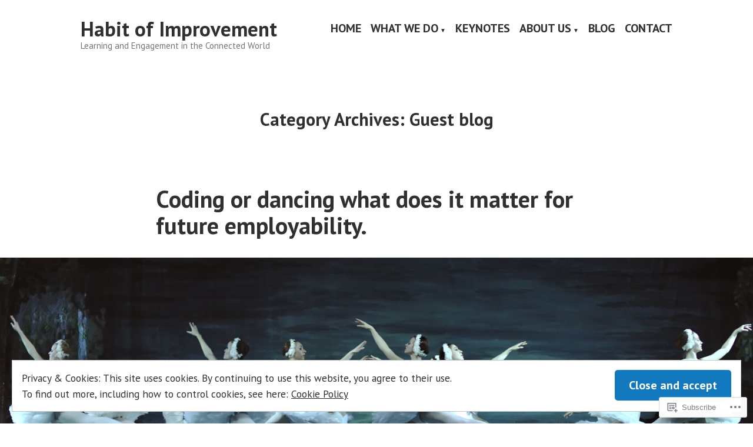

--- FILE ---
content_type: text/css;charset=utf-8
request_url: https://s0.wp.com/?custom-css=1&csblog=2XibN&cscache=6&csrev=20
body_size: 104
content:
.singular .hentry .entry-header .entry-title:before,.singular .hentry .entry-header .entry-title:after,.page-title:before,.page-title:after{height:0}@media only screen and (min-width: 560px){.site-header .main-navigation>div>ul>li:hover li>a,.site-header .main-navigation>div>ul>li.focus li>a,.site-header .main-navigation>div>ul>li.current-menu-item li>a{background:transparent;color:#000;font-size:.8rem}.site-header .main-navigation>div>ul>li:hover>ul:before,.site-header .main-navigation>div>ul>li.focus>ul:before,.site-header .main-navigation>div>ul>li.current-menu-item>ul:before{border:0}.site-header .main-navigation>div>ul>li:hover li:hover>a,.site-header .main-navigation>div>ul>li:hover li.focus>a,.site-header .main-navigation>div>ul>li:hover li.current-menu-item>a,.site-header .main-navigation>div>ul>li.focus li:hover>a,.site-header .main-navigation>div>ul>li.focus li.focus>a,.site-header .main-navigation>div>ul>li.focus li.current-menu-item>a,.site-header .main-navigation>div>ul>li.current-menu-item li:hover>a,.site-header .main-navigation>div>ul>li.current-menu-item li.focus>a,.site-header .main-navigation>div>ul>li.current-menu-item li.current-menu-item>a{background:transparent}}